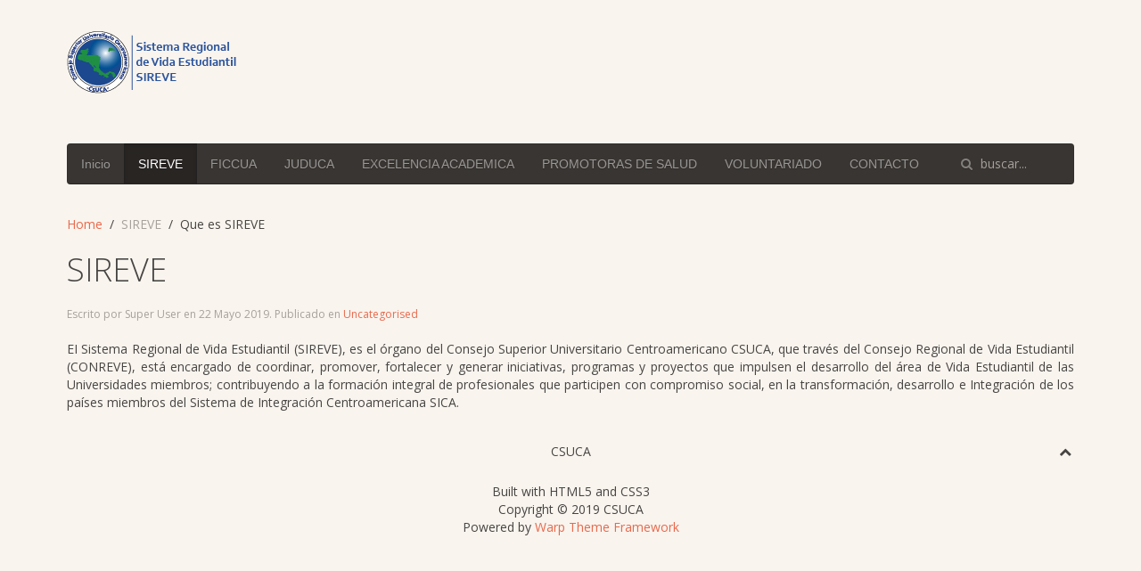

--- FILE ---
content_type: text/html; charset=utf-8
request_url: https://sireve.csuca.org/index.php/features/que-es-sireve
body_size: 2701
content:
<!DOCTYPE HTML>
<html lang="es-es" dir="ltr"  data-config='{"twitter":0,"plusone":0,"facebook":0,"style":"organic"}'>

<head>
<meta http-equiv="X-UA-Compatible" content="IE=edge">
<meta name="viewport" content="width=device-width, initial-scale=1">
<meta charset="utf-8" />
	<base href="https://sireve.csuca.org/index.php/features/que-es-sireve" />
	<meta name="author" content="Super User" />
	<meta name="description" content="Sistema Regional de Vida Estudiantil" />
	<meta name="generator" content="Joomla! - Open Source Content Management" />
	<title>Que es SIREVE</title>
	<link href="https://sireve.csuca.org/index.php/component/search/?Itemid=107&amp;format=opensearch" rel="search" title="Buscar sireve.csuca.org" type="application/opensearchdescription+xml" />
	<link href="/templates/yoo_nano3/favicon.ico" rel="shortcut icon" type="image/vnd.microsoft.icon" />
	<link href="/cache/widgetkit/widgetkit-7cbb7ccd.css" rel="stylesheet" />
	<script src="/media/jui/js/jquery.min.js?963e218773efd8930ac2e32c0abba80e"></script>
	<script src="/media/jui/js/jquery-noconflict.js?963e218773efd8930ac2e32c0abba80e"></script>
	<script src="/media/jui/js/jquery-migrate.min.js?963e218773efd8930ac2e32c0abba80e"></script>
	<script src="/cache/widgetkit/widgetkit-52fe33bf.js"></script>
	<script src="/media/jui/js/bootstrap.min.js?963e218773efd8930ac2e32c0abba80e"></script>

<link rel="apple-touch-icon-precomposed" href="/templates/yoo_nano3/apple_touch_icon.png">
<link rel="stylesheet" href="/templates/yoo_nano3/styles/organic/css/bootstrap.css">
<link rel="stylesheet" href="/templates/yoo_nano3/styles/organic/css/theme.css">
<link rel="stylesheet" href="/templates/yoo_nano3/css/custom.css">
<script src="/templates/yoo_nano3/warp/vendor/uikit/js/uikit.js"></script>
<script src="/templates/yoo_nano3/warp/vendor/uikit/js/components/autocomplete.js"></script>
<script src="/templates/yoo_nano3/warp/vendor/uikit/js/components/search.js"></script>
<script src="/templates/yoo_nano3/warp/vendor/uikit/js/components/tooltip.js"></script>
<script src="/templates/yoo_nano3/warp/js/social.js"></script>
<script src="/templates/yoo_nano3/js/theme.js"></script>
</head>

<body class="tm-isblog">

    <div class="uk-container uk-container-center">

        
                <div class="tm-headerbar uk-clearfix uk-hidden-small">

                        <a class="tm-logo" href="https://sireve.csuca.org">
	<p><img src="/images/yootheme/logoSIREVE.png" alt="" /></p></a>
            
            
        </div>
        
                <nav class="tm-navbar uk-navbar">

                        <ul class="uk-navbar-nav uk-hidden-small"><li><a href="/index.php">Inicio</a></li><li class="uk-parent uk-active" data-uk-dropdown="{'preventflip':'y'}" aria-haspopup="true" aria-expanded="false"><a href="#">SIREVE</a>
<div class="uk-dropdown uk-dropdown-navbar uk-dropdown-width-1"><div class="uk-grid uk-dropdown-grid"><div class="uk-width-1-1"><ul class="uk-nav uk-nav-navbar"><li class="uk-active"><a href="/index.php/features/que-es-sireve">Que es SIREVE</a></li></ul></div></div></div></li><li class="uk-parent" data-uk-dropdown="{'preventflip':'y'}" aria-haspopup="true" aria-expanded="false"><a href="/index.php/widgetkit">FICCUA</a><div class="uk-dropdown uk-dropdown-navbar uk-dropdown-width-1"><div class="uk-grid uk-dropdown-grid"><div class="uk-width-1-1"><ul class="uk-nav uk-nav-navbar"><li><a href="/index.php/widgetkit/que-es-ficcua">Qué es FICCUA</a></li></ul></div></div></div></li><li class="uk-parent" data-uk-dropdown="{'preventflip':'y'}" aria-haspopup="true" aria-expanded="false"><a href="#">JUDUCA</a>
<div class="uk-dropdown uk-dropdown-navbar uk-dropdown-width-1"><div class="uk-grid uk-dropdown-grid"><div class="uk-width-1-1"><ul class="uk-nav uk-nav-navbar"><li><a href="/index.php/juduca/que-es-juduca">Que es JUDUCA</a></li></ul></div></div></div></li><li class="uk-parent" data-uk-dropdown="{'preventflip':'y'}" aria-haspopup="true" aria-expanded="false"><a href="#">EXCELENCIA ACADEMICA</a>
<div class="uk-dropdown uk-dropdown-navbar uk-dropdown-width-1"><div class="uk-grid uk-dropdown-grid"><div class="uk-width-1-1"><ul class="uk-nav uk-nav-navbar"><li><a href="/index.php/excelencia-academica/premio-ruben-dario">Premio Ruben Dario</a></li></ul></div></div></div></li><li class="uk-parent" data-uk-dropdown="{'preventflip':'y'}" aria-haspopup="true" aria-expanded="false"><a href="#">PROMOTORAS DE SALUD</a>
<div class="uk-dropdown uk-dropdown-navbar uk-dropdown-width-1"><div class="uk-grid uk-dropdown-grid"><div class="uk-width-1-1"><ul class="uk-nav uk-nav-navbar"><li><a href="/index.php/promotores-de-salud/que-son-los-promotores-de-salud">Que son los Promotores de Salud</a></li></ul></div></div></div></li><li><a href="/index.php/voluntariado">VOLUNTARIADO</a></li><li><a href="#">CONTACTO</a>
</li></ul>            
                        <a href="#offcanvas" class="uk-navbar-toggle uk-visible-small" data-uk-offcanvas></a>
            
                        <div class="uk-navbar-flip">
                <div class="uk-navbar-content uk-hidden-small">
<form id="search-40-696bd1da39e5c" class="uk-search" action="/index.php/features/que-es-sireve" method="post" data-uk-search="{'source': '/index.php/component/search/?tmpl=raw&amp;type=json&amp;ordering=&amp;searchphrase=all', 'param': 'searchword', 'msgResultsHeader': 'Resultados de búsqueda', 'msgMoreResults': 'Más resultados', 'msgNoResults': 'No se encontraron resultados', flipDropdown: 1}">
	<input class="uk-search-field" type="text" name="searchword" placeholder="buscar...">
	<input type="hidden" name="task"   value="search">
	<input type="hidden" name="option" value="com_search">
	<input type="hidden" name="Itemid" value="107">
</form>
</div>
            </div>
            
                        <div class="uk-navbar-content uk-navbar-center uk-visible-small"><a class="tm-logo-small" href="https://sireve.csuca.org">
	<img src="/images/yootheme/demo/default/logo_small.svg" width="100" height="35" alt="Demo" class="uk-responsive-height"></a></div>
            
        </nav>
        
        
        
                <div id="tm-middle" class="tm-middle uk-grid" data-uk-grid-match data-uk-grid-margin>

                        <div class="tm-main uk-width-medium-1-1">

                
                                <main id="tm-content" class="tm-content">

                                        <ul class="uk-breadcrumb"><li><a href="/index.php">Home</a></li><li><span>SIREVE</span></li><li class="uk-active"><span>Que es SIREVE</span></li></ul>
                    
                    <div id="system-message-container">
</div>
<article class="uk-article" >

	
		<h1 class="uk-article-title">
					SIREVE			</h1>
	
	
		<p class="uk-article-meta">

		Escrito por Super User en <time datetime="2019-05-22">22 Mayo 2019</time>. Publicado en <a href="/index.php/features/que-es-sireve/2-uncategorised">Uncategorised</a>
	</p>
	
	
	
			
<p style="text-align: justify;"><span style="font-weight: 400;">EI Sistema Regional de Vida Estudiantil (SIREVE), es el órgano del Consejo Superior Universitario Centroamericano CSUCA, que través del Consejo Regional de Vida Estudiantil (CONREVE), está encargado de coordinar, promover, fortalecer y generar iniciativas, programas y proyectos que impulsen el desarrollo del área de Vida Estudiantil de las Universidades miembros; contribuyendo a la formación integral de profesionales que participen con compromiso social, en la transformación, desarrollo e Integración de los países miembros del Sistema de Integración Centroamericana SICA.</span></p> 	
	
	
	
	
	
	
</article>

                </main>
                
                
            </div>
            
                                    
        </div>
        
        
        
                <footer id="tm-footer" class="tm-footer">

                        <a class="tm-totop-scroller" data-uk-smooth-scroll href="#"></a>
            
            <div class="uk-panel"><ul class="uk-subnav uk-subnav-line uk-flex-center"><li><a href="http://www.csuca.org/" target="_blank" rel="noopener noreferrer">CSUCA</a></li></ul></div>
<div class="uk-panel">
	<p>Built with HTML5 and CSS3 <br />Copyright © 2019 CSUCA</p></div>Powered by <a href="http://www.yootheme.com">Warp Theme Framework</a>
        </footer>
        
    </div>

    
        <div id="offcanvas" class="uk-offcanvas">
        <div class="uk-offcanvas-bar"><ul class="uk-nav uk-nav-offcanvas"><li><a href="/index.php">Inicio</a></li><li class="uk-parent uk-active"><a href="#">SIREVE</a>
<ul class="uk-nav-sub"><li class="uk-active"><a href="/index.php/features/que-es-sireve">Que es SIREVE</a></li></ul></li><li class="uk-parent"><a href="/index.php/widgetkit">FICCUA</a><ul class="uk-nav-sub"><li><a href="/index.php/widgetkit/que-es-ficcua">Qué es FICCUA</a></li></ul></li><li class="uk-parent"><a href="#">JUDUCA</a>
<ul class="uk-nav-sub"><li><a href="/index.php/juduca/que-es-juduca">Que es JUDUCA</a></li></ul></li><li class="uk-parent"><a href="#">EXCELENCIA ACADEMICA</a>
<ul class="uk-nav-sub"><li><a href="/index.php/excelencia-academica/premio-ruben-dario">Premio Ruben Dario</a></li></ul></li><li class="uk-parent"><a href="#">PROMOTORAS DE SALUD</a>
<ul class="uk-nav-sub"><li><a href="/index.php/promotores-de-salud/que-son-los-promotores-de-salud">Que son los Promotores de Salud</a></li></ul></li><li><a href="/index.php/voluntariado">VOLUNTARIADO</a></li><li><a href="#">CONTACTO</a>
</li></ul></div>
    </div>
    
</body>
</html>

--- FILE ---
content_type: image/svg+xml
request_url: https://sireve.csuca.org/images/yootheme/demo/default/logo_small.svg
body_size: 3395
content:
<?xml version="1.0" encoding="utf-8"?>
<!DOCTYPE svg PUBLIC "-//W3C//DTD SVG 1.1//EN" "http://www.w3.org/Graphics/SVG/1.1/DTD/svg11.dtd">
<svg version="1.1" id="logo" xmlns="http://www.w3.org/2000/svg" xmlns:xlink="http://www.w3.org/1999/xlink" x="0px" y="0px"
	 width="200px" height="70px" viewBox="0 0 200 70" enable-background="new 0 0 200 70" xml:space="preserve">
<g id="typo">
	<g>
		<path fill="#444444" d="M118.633,18.989c-3.2,0-6.686,0.18-10.646,0.54v3.96c3.679-0.48,6.905-0.501,9.866-0.501
			c2.72,0,4.569,0.062,5.55,0.621c0.979,0.561,1.595,1.641,1.595,3.24V31h-8.824c-4.121,0-6.9,1.079-8.34,2.298
			c-1.441,1.221-1.848,3.45-1.848,6.69c0,3.72,0.457,6.19,1.997,7.409c1.539,1.221,4.31,1.612,8.31,1.612
			c5.4,0,8.258-0.901,8.697-3.142v3.135h5.002V28.109c0-3.72-0.439-6.169-1.879-7.35C126.674,19.58,123.514,18.989,118.633,18.989z
			 M124.998,42.062c0,0.681-0.355,1.229-0.814,1.65c-0.461,0.42-1.131,0.72-2.01,0.899c-0.881,0.18-1.671,0.291-2.371,0.33
			c-0.699,0.041-1.57,0.061-2.609,0.061h-1.08c-2.121,0-3.51-0.41-4.17-1.23c-0.66-0.819-0.99-1.562-0.99-3.603
			c0-2.28,0.31-3.739,0.93-4.38c0.62-0.64,2.17-0.804,4.65-0.804h8.465V42.062z M88.628,18.979c-5.8,0-9.074,1.253-9.634,4.013
			v-4.018H74V49h4.994V28c0-1.839,0.634-3.321,1.714-4.002c1.08-0.68,3.2-1.02,6.36-1.02c1.359,0,2.49,0.13,3.39,0.39
			c0.899,0.26,1.825,0.695,2.237,1.044c0.414,0.35,1.312,1.393,1.312,3.588v21h4.986V27.7c0-2.799-1.006-4.89-2.446-6.27
			C95.107,20.05,92.468,18.979,88.628,18.979z M194.28,24.88c-0.46-1.32-1.243-2.34-1.902-3.06c-0.66-0.72-1.63-1.651-2.91-2.031
			c-1.28-0.38-2.47-0.609-3.569-0.69c-1.102-0.08-2.611-0.12-4.531-0.12s-3.43,0.04-4.529,0.12c-1.101,0.081-2.291,0.31-3.57,0.69
			c-1.28,0.38-2.25,1.311-2.91,2.031c-0.66,0.72-1.221,1.74-1.68,3.06c-0.461,1.32-0.689,2.94-0.689,4.86v10.08
			c0,2.24,0.289,3.469,0.869,4.828s1.539,2.35,2.881,2.97c1.34,0.62,2.679,1.01,4.02,1.17c1.34,0.159,3.21,0.239,5.609,0.239
			c1.881,0,3.391-0.039,4.531-0.119c1.139-0.081,2.34-0.301,3.6-0.66c1.26-0.36,2.229-0.879,2.91-1.561
			c0.68-0.68,1.461-1.64,1.902-2.88c0.439-1.239,0.66-2.188,0.66-3.987V29.74C194.971,27.82,194.74,26.2,194.28,24.88z
			 M189.99,39.615c0,1.28-0.271,1.916-0.771,2.979s-1.211,1.392-1.971,1.73c-0.761,0.341-1.541,0.551-2.34,0.631
			c-0.801,0.08-1.98,0.057-3.541,0.057c-1.559,0-2.74-0.04-3.539-0.121c-0.801-0.079-1.581-0.226-2.34-0.566
			c-0.761-0.339-1.332-0.699-1.832-1.699s-0.657-1.729-0.657-3.01V28.84c0-2.679,1.049-4.34,2.129-4.98
			c1.08-0.64,3.159-0.896,6.239-0.896s5.16,0.257,6.24,0.896c1.08,0.64,2.383,2.301,2.383,4.98V39.615z M151.628,18.979
			c-5.8,0-9.074,1.253-9.634,4.013v-4.018H137V49h4.994V28c0-1.839,0.634-3.321,1.714-4.002c1.08-0.68,3.2-1.02,6.36-1.02
			c1.359,0,2.49,0.13,3.39,0.39c0.899,0.26,1.825,0.695,2.237,1.044c0.414,0.35,1.312,1.393,1.312,3.588v21h4.986V27.7
			c0-2.799-1.006-4.89-2.446-6.27C158.107,20.05,155.468,18.979,151.628,18.979z"/>
	</g>
</g>
<circle fill-rule="evenodd" clip-rule="evenodd" fill="#58BBE5" cx="43.5" cy="20" r="11"/>
<path fill-rule="evenodd" clip-rule="evenodd" fill="#444444" d="M43.429,40c-6.638,0-9.306,6.125-13.804,6.125
	c-6.006,0-10.375-4.312-10.375-10.375s6.179-9,6.179-15.75c0-5.458-4.925-11-11-11s-11,5.25-11,11c0,8.084,6.071,7.792,6.071,15.75
	c0,7.812-6.071,8.416-6.071,15.25c0,5.875,5.138,11,11,11c6.904,0,7.821-5.625,15.196-5.625S35.75,62,43.429,62
	c5.946,0,11-4.926,11-11C54.429,44.924,48.983,40,43.429,40z"/>
</svg>
